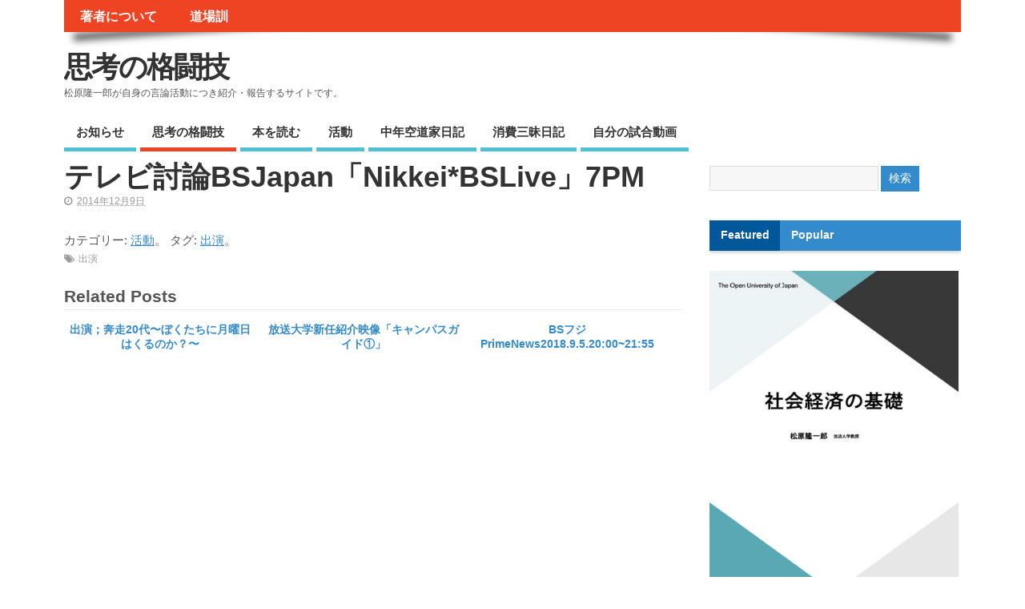

--- FILE ---
content_type: text/html; charset=UTF-8
request_url: https://shikounokakutougi.net/work/1220
body_size: 37306
content:
<!DOCTYPE html>
<!--[if lt IE 7 ]>	<html lang="en" class="no-js ie6"> <![endif]-->
<!--[if IE 7 ]>		<html lang="en" class="no-js ie7"> <![endif]-->
<!--[if IE 8 ]>		<html lang="en" class="no-js ie8"> <![endif]-->
<!--[if IE 9 ]>		<html lang="en" class="no-js ie9"> <![endif]-->
<!--[if (gt IE 9)|!(IE)]><!-->
<html lang="ja" class="no-js"> <!--<![endif]-->
<head>

<meta charset="UTF-8" />



<link rel="profile" href="http://gmpg.org/xfn/11">


<title>テレビ討論BSJapan「Nikkei*BSLive」7PM | 思考の格闘技</title>


<!-- STYLESHEET INIT -->
<link href="https://shikounokakutougi.net/cms/wp-content/themes/mesocolumn-child/style.css" rel="stylesheet" type="text/css" />

<!-- favicon.ico location -->
<link rel="icon" href="http://shikounokakutougi.net/cms/wp-content/themes/mesocolumn-child/favicon_wr.ico" type="images/x-icon" />
<link rel="pingback" href="https://shikounokakutougi.net/cms/xmlrpc.php" />




<link rel='dns-prefetch' href='//fonts.googleapis.com' />
<link rel='dns-prefetch' href='//netdna.bootstrapcdn.com' />
<link rel='dns-prefetch' href='//s.w.org' />
<link rel="alternate" type="application/rss+xml" title="思考の格闘技 &raquo; フィード" href="https://shikounokakutougi.net/feed" />
<link rel="alternate" type="application/rss+xml" title="思考の格闘技 &raquo; コメントフィード" href="https://shikounokakutougi.net/comments/feed" />
		<script type="text/javascript">
			window._wpemojiSettings = {"baseUrl":"https:\/\/s.w.org\/images\/core\/emoji\/2.2.1\/72x72\/","ext":".png","svgUrl":"https:\/\/s.w.org\/images\/core\/emoji\/2.2.1\/svg\/","svgExt":".svg","source":{"concatemoji":"https:\/\/shikounokakutougi.net\/cms\/wp-includes\/js\/wp-emoji-release.min.js?ver=4.7.29"}};
			!function(t,a,e){var r,n,i,o=a.createElement("canvas"),l=o.getContext&&o.getContext("2d");function c(t){var e=a.createElement("script");e.src=t,e.defer=e.type="text/javascript",a.getElementsByTagName("head")[0].appendChild(e)}for(i=Array("flag","emoji4"),e.supports={everything:!0,everythingExceptFlag:!0},n=0;n<i.length;n++)e.supports[i[n]]=function(t){var e,a=String.fromCharCode;if(!l||!l.fillText)return!1;switch(l.clearRect(0,0,o.width,o.height),l.textBaseline="top",l.font="600 32px Arial",t){case"flag":return(l.fillText(a(55356,56826,55356,56819),0,0),o.toDataURL().length<3e3)?!1:(l.clearRect(0,0,o.width,o.height),l.fillText(a(55356,57331,65039,8205,55356,57096),0,0),e=o.toDataURL(),l.clearRect(0,0,o.width,o.height),l.fillText(a(55356,57331,55356,57096),0,0),e!==o.toDataURL());case"emoji4":return l.fillText(a(55357,56425,55356,57341,8205,55357,56507),0,0),e=o.toDataURL(),l.clearRect(0,0,o.width,o.height),l.fillText(a(55357,56425,55356,57341,55357,56507),0,0),e!==o.toDataURL()}return!1}(i[n]),e.supports.everything=e.supports.everything&&e.supports[i[n]],"flag"!==i[n]&&(e.supports.everythingExceptFlag=e.supports.everythingExceptFlag&&e.supports[i[n]]);e.supports.everythingExceptFlag=e.supports.everythingExceptFlag&&!e.supports.flag,e.DOMReady=!1,e.readyCallback=function(){e.DOMReady=!0},e.supports.everything||(r=function(){e.readyCallback()},a.addEventListener?(a.addEventListener("DOMContentLoaded",r,!1),t.addEventListener("load",r,!1)):(t.attachEvent("onload",r),a.attachEvent("onreadystatechange",function(){"complete"===a.readyState&&e.readyCallback()})),(r=e.source||{}).concatemoji?c(r.concatemoji):r.wpemoji&&r.twemoji&&(c(r.twemoji),c(r.wpemoji)))}(window,document,window._wpemojiSettings);
		</script>
		<style type="text/css">
img.wp-smiley,
img.emoji {
	display: inline !important;
	border: none !important;
	box-shadow: none !important;
	height: 1em !important;
	width: 1em !important;
	margin: 0 .07em !important;
	vertical-align: -0.1em !important;
	background: none !important;
	padding: 0 !important;
}
</style>
<link rel='stylesheet' id='default_gwf-css'  href='http://fonts.googleapis.com/css?family=Open+Sans%3A400%2C400italic%2C600%2C600italic%2C700%2C700italic%2C300%2C300italic&#038;ver=4.7.29' type='text/css' media='all' />
<link rel='stylesheet' id='superfish-css'  href='https://shikounokakutougi.net/cms/wp-content/themes/mesocolumn/lib/scripts/superfish-menu/css/superfish.css?ver=1.6.3' type='text/css' media='all' />
<link rel='stylesheet' id='tabber-css'  href='https://shikounokakutougi.net/cms/wp-content/themes/mesocolumn/lib/scripts/tabber/tabber.css?ver=1.6.3' type='text/css' media='all' />
<link rel='stylesheet' id='font-awesome-css'  href='//netdna.bootstrapcdn.com/font-awesome/4.0.3/css/font-awesome.css?ver=1.6.3' type='text/css' media='all' />
<script type='text/javascript' src='https://shikounokakutougi.net/cms/wp-includes/js/jquery/jquery.js?ver=1.12.4'></script>
<script type='text/javascript' src='https://shikounokakutougi.net/cms/wp-includes/js/jquery/jquery-migrate.min.js?ver=1.4.1'></script>
<link rel='https://api.w.org/' href='https://shikounokakutougi.net/wp-json/' />
<link rel="EditURI" type="application/rsd+xml" title="RSD" href="https://shikounokakutougi.net/cms/xmlrpc.php?rsd" />
<link rel="wlwmanifest" type="application/wlwmanifest+xml" href="https://shikounokakutougi.net/cms/wp-includes/wlwmanifest.xml" /> 
<link rel='prev' title='東谷暁『経済学者の栄光と挫折』朝日新書東京新聞2013.6.16' href='https://shikounokakutougi.net/work/1218' />
<link rel='next' title='2013.1.22「安倍氏訪米前に決断?TPP参加是非を徹底討論」' href='https://shikounokakutougi.net/work/1222' />
<meta name="generator" content="WordPress 4.7.29" />
<link rel="canonical" href="https://shikounokakutougi.net/work/1220" />
<link rel='shortlink' href='https://shikounokakutougi.net/?p=1220' />
<link rel="alternate" type="application/json+oembed" href="https://shikounokakutougi.net/wp-json/oembed/1.0/embed?url=https%3A%2F%2Fshikounokakutougi.net%2Fwork%2F1220" />
<link rel="alternate" type="text/xml+oembed" href="https://shikounokakutougi.net/wp-json/oembed/1.0/embed?url=https%3A%2F%2Fshikounokakutougi.net%2Fwork%2F1220&#038;format=xml" />

<link rel="stylesheet" href="https://shikounokakutougi.net/cms/wp-content/plugins/count-per-day/counter.css" type="text/css" />
<style type='text/css' media='all'>body {font-family: 'Open Sans', sans-serif;font-weight: 400;}
#siteinfo div,h1,h2,h3,h4,h5,h6,.header-title,#main-navigation, #featured #featured-title, #cf .tinput, #wp-calendar caption,.flex-caption h1,#portfolio-filter li,.nivo-caption a.read-more,.form-submit #submit,.fbottom,ol.commentlist li div.comment-post-meta, .home-post span.post-category a,ul.tabbernav li a {font-family: 'Open Sans', sans-serif;font-weight: 600;}
#main-navigation, .sf-menu li a {font-family: 'Open Sans', sans-serif;font-weight: 600;}
#Gallerybox,#myGallery,#myGallerySet,#flickrGallery {height: 400px !important;}


#custom #right-sidebar ul.tabbernav { background: #338acc !important; }
h2.header-title { background: #338acc; }
#right-sidebar ul.tabbernav li.tabberactive a,#right-sidebar ul.tabbernav li.tabberactive a:hover { color:#fff !important; background-color: #005799; }
#right-sidebar ul.tabbernav li a:hover, #custom h2.inblog {color: #FFF !important;background-color: #1970b2;}
#content .item-title a,h2.post-title a, h1.post-title a, article.post .post-meta a:hover, #custom .product-with-desc ul.products li h1.post-title a:hover, #custom .twitterbox span a, #custom h3.widget-title a, #custom .ftop div.textwidget a, #custom .ftop a:hover, #custom .ftop .widget_my_theme_twitter_widget a, #content .activity-header a, #content .activity-inner a, #content .item-list-tabs a {
color: #338acc !important;}
#custom #post-entry h1.post-title a:hover,#custom #post-entry h2.post-title a:hover {color: #222;}
#woo-container p.price,.wp-pagenavi a, #woo-container span.price, #custom ul.product_list_widget li span.amount,span.pricebox, #custom .product-with-desc ul.products li .post-product-right span.price, .js_widget_product_price,#jigo-single-product p.price   {background: none repeat scroll 0 0 #60b7f9;}
.wp-pagenavi .current, .wp-pagenavi a:hover{background: none repeat scroll 0 0 #1970b2;}
#post-navigator .wp-pagenavi a,#post-navigator .wp-pagenavi a:hover {background: none repeat scroll 0 0 #003d7f;}
#post-navigator .wp-pagenavi .current {background: none repeat scroll 0 0 #000a4c;}
#content a.activity-time-since {color: #888 !important;}
#content .item-list-tabs span  {background-color: #4ca3e5 !important;}
#custom .widget a:hover, #custom h3.widget-title a:hover, #custom .ftop div.textwidget a:hover, #custom .ftop a:hover, #custom .ftop .widget_my_theme_twitter_widget a:hover {color: #005799 !important;}
#custom h3.widget-title {border-bottom: 5px solid #338acc;}
#searchform input[type="submit"], #searchform input[type="button"],#custom .bp-searchform #search-submit {background-color: #338acc !important;}
#post-entry .post-content a, #author-bio a, #post-related a, #commentpost .fn a, ol.pinglist a, #post-navigator-single a,#commentpost #rssfeed a, #commentpost .comment_text a, #commentpost p a, .product_meta a, a.show_review_form, #custom .twitterbox li a  {color: #338acc;}
.pagination-links a.page-numbers, #custom #woo-container nav.woocommerce-pagination a.page-numbers {background-color: #338acc;color:#fff !important;}
.pagination-links .page-numbers, #custom #woo-container nav.woocommerce-pagination span.page-numbers.current {background-color: #005799;color:#fff !important;}
#custom footer.footer-bottom, #custom footer.footer-bottom .fbottom {background-color: #000000;color:#fff !important;}
#main-navigation li.tn_cat_color_18 a {border-bottom: 5px solid #0066cc;}
#main-navigation ul.sf-menu li.tn_cat_color_18:hover {background-color: #0066cc;}
#main-navigation li.tn_cat_color_18.current-menu-item a {background-color: #0066cc;color:white;}
ul.sub_tn_cat_color_18 li a {color: #0066cc;}
#main-navigation .sf-menu li a:hover {color: #fff !important;}
#custom #main-navigation .sf-menu li.tn_cat_color_18 a:hover {color: #fff !important;
background-color: #0066cc;}
aside.home-feat-cat h4.homefeattitle.feat_tn_cat_color_18 {border-bottom: 5px solid #0066cc;}
h2.header-title.feat_tn_cat_color_18 {background-color: #0066cc;padding: 1% 2%;width:95%;color: white;}
#custom .archive_tn_cat_color_18 h1.post-title a,#custom .archive_tn_cat_color_18 h2.post-title a {color: #0066cc !important;}
aside.home-feat-cat.post_tn_cat_color_18 .widget a, aside.home-feat-cat.post_tn_cat_color_18 article a {color: #0066cc;}
#custom #post-entry.archive_tn_cat_color_18 article .post-meta a:hover {color: #0066cc !important;}
#main-navigation .sf-menu li.tn_cat_color_18 ul  {background-color: #0066cc;background-image: none;}
#main-navigation .sf-menu li.tn_cat_color_18 ul li a:hover  {background-color: #003399;background-image: none;}
#main-navigation li.tn_cat_color_3 a {border-bottom: 5px solid #EF4423;}
#main-navigation ul.sf-menu li.tn_cat_color_3:hover {background-color: #EF4423;}
#main-navigation li.tn_cat_color_3.current-menu-item a {background-color: #EF4423;color:white;}
ul.sub_tn_cat_color_3 li a {color: #EF4423;}
#main-navigation .sf-menu li a:hover {color: #fff !important;}
#custom #main-navigation .sf-menu li.tn_cat_color_3 a:hover {color: #fff !important;
background-color: #EF4423;}
aside.home-feat-cat h4.homefeattitle.feat_tn_cat_color_3 {border-bottom: 5px solid #EF4423;}
h2.header-title.feat_tn_cat_color_3 {background-color: #EF4423;padding: 1% 2%;width:95%;color: white;}
#custom .archive_tn_cat_color_3 h1.post-title a,#custom .archive_tn_cat_color_3 h2.post-title a {color: #EF4423 !important;}
aside.home-feat-cat.post_tn_cat_color_3 .widget a, aside.home-feat-cat.post_tn_cat_color_3 article a {color: #EF4423;}
#custom #post-entry.archive_tn_cat_color_3 article .post-meta a:hover {color: #EF4423 !important;}
#main-navigation .sf-menu li.tn_cat_color_3 ul  {background-color: #EF4423;background-image: none;}
#main-navigation .sf-menu li.tn_cat_color_3 ul li a:hover  {background-color: #bc1100;background-image: none;}

</style><style type='text/css' media='screen'>.gravatar_recent_comment li, .twitterbox li { padding:0px; font-size: 1.025em; line-height:1.5em;  }
.gravatar_recent_comment span.author { font-weight:bold; }
.gravatar_recent_comment img { width:32px; height:32px; float:left; margin: 0 10px 0 0; }
ul.recent-postcat li {position:relative;border-bottom: 1px solid #EAEAEA;padding: 0 0 0.5em !important;margin: 0 0 1em !important;}
ul.recent-postcat li:last-child,ul.item-list li:last-child,.avatar-block li:last-child  { border-bottom: none;  }
ul.recent-postcat li .feat-post-meta { margin: 0px 0 0 75px; }
ul.recent-postcat li.has_no_thumb .feat-post-meta { margin: 0px; }
ul.recent-postcat img {background: white;padding: 5px;margin:0px;border: 1px solid #DDD;}
#custom #right-sidebar ul.recent-postcat li .feat-post-meta .feat-title {margin: 0;}
#custom #right-sidebar ul.recent-postcat li .feat-post-meta .feat-title {width: 100%;font-size: 1.05em; line-height:1.35em !important;font-weight: bold;}
ul.recent-postcat li .feat-post-meta small { font-size: 0.85em; padding:0; }
.bp-searchform {margin: 0px;padding: 5%;float: left;width: 90%;background: white;border: 1px solid #DDD;}
.bp-searchform label {display:none;}
#custom div.medium-thumb {margin:0 0 0.2em;width:99%;overflow:hidden;padding:0 !important;border:0 none !important;}
#custom div.medium-thumb p {text-align:center;margin:0;width:100%;padding:0;border:0 none;height:100%;overflow:hidden;}
#custom div.medium-thumb img {float:none;border:0 none;max-width:100%;margin:0 !important;padding:0 !important;}
ul.recent-postcat li.the-sidefeat-thumbnail img {padding:3px;}
ul.recent-postcat li.the-sidefeat-thumbnail img:hover {background:none;}
ul.recent-postcat li.the-sidefeat-medium .feat-post-meta {margin: 0;}
</style>
<!-- BEGIN GADWP v4.9.5 Universal Tracking - https://deconf.com/google-analytics-dashboard-wordpress/ -->
<script>
  (function(i,s,o,g,r,a,m){i['GoogleAnalyticsObject']=r;i[r]=i[r]||function(){
  (i[r].q=i[r].q||[]).push(arguments)},i[r].l=1*new Date();a=s.createElement(o),
  m=s.getElementsByTagName(o)[0];a.async=1;a.src=g;m.parentNode.insertBefore(a,m)
  })(window,document,'script','https://www.google-analytics.com/analytics.js','ga');
  ga('create', 'UA-56880813-1', 'auto');
  ga('require', 'displayfeatures');
  ga('send', 'pageview');
</script>

<!-- END GADWP Universal Tracking -->


</head>

<body class="works-template-default single single-works postid-1220 single-format-standard chrome" id="custom">

<div class="product-with-desc secbody">

<div id="wrapper">

<div id="wrapper-main">

<div id="bodywrap" class="innerwrap">

<div id="bodycontent">

<!-- CONTAINER START -->
<section id="container">

<nav class="top-nav iegradient effect-1" id="top-navigation" role="navigation">
<div class="innerwrap">

<ul id="menu-main_nav" class="sf-menu"><li id='menu-item-790'  class="menu-item menu-item-type-post_type menu-item-object-page no_desc   "><a  href="https://shikounokakutougi.net/%e8%91%97%e8%80%85%e3%81%ab%e3%81%a4%e3%81%84%e3%81%a6">著者について</a></li>
<li id='menu-item-791'  class="menu-item menu-item-type-post_type menu-item-object-page no_desc   "><a  href="https://shikounokakutougi.net/%e9%81%93%e5%a0%b4%e8%a8%93">道場訓</a></li>
</ul>

<div id="mobile-nav">
<p class="select-pri">
ページ: <script type="text/javascript">
 jQuery(document).ready(function(jQuery){
  jQuery("select#top-dropdown").change(function(){
    window.location.href = jQuery(this).val();
  });
 });
</script><select name="top-dropdown" id="top-dropdown"><option>選択</option><option value='https://shikounokakutougi.net/%e8%91%97%e8%80%85%e3%81%ab%e3%81%a4%e3%81%84%e3%81%a6'>著者について</option>
<option value='https://shikounokakutougi.net/%e9%81%93%e5%a0%b4%e8%a8%93'>道場訓</option>
</select></p>

<p class="select-pri sec">
カテゴリー: <script type="text/javascript">
 jQuery(document).ready(function(jQuery){
  jQuery("select#main-dropdown").change(function(){
    window.location.href = jQuery(this).val();
  });
 });
</script><select name="main-dropdown" id="main-dropdown"><option>選択</option><option value='https://shikounokakutougi.net/category/info'>お知らせ</option>
<option value='https://shikounokakutougi.net/category/thinking_martial_arts'>思考の格闘技</option>
<option value='https://shikounokakutougi.net/category/read'>本を読む</option>
<option value='https://shikounokakutougi.net/category/activity'>活動</option>
<option value='https://shikounokakutougi.net/category/diary'>中年空道家日記</option>
<option value='https://shikounokakutougi.net/category/eat_dairy'>消費三昧日記</option>
<option value='https://shikounokakutougi.net/category/%e8%87%aa%e5%88%86%e3%81%ae%e8%a9%a6%e5%90%88%e5%8b%95%e7%94%bb'>自分の試合動画</option>
</select></p>
</div>

</div>
</nav>

<!-- HEADER START -->
<header class="iegradient" id="header" role="banner">

<div id="header-overlay" class="header-inner">
<div class="innerwrap">

<div id="siteinfo">

<div ><a href="https://shikounokakutougi.net/" title="思考の格闘技" rel="home">思考の格闘技</a></div ><p id="site-description">松原隆一郎が自身の言論活動につき紹介・報告するサイトです。</p>

</div>
<!-- SITEINFO END -->



</div>
</div>
<!-- end header-inner -->
</header>
<!-- HEADER END -->


<div class="container-wrap">

<!-- NAVIGATION START -->
<nav class="main-nav iegradient" id="main-navigation" role="navigation">
<div class="innerwrap">
<ul id="menu-side_nav-1" class="sf-menu"><li id='menu-item-792'  class="menu-item menu-item-type-taxonomy menu-item-object-category no_desc   "><a  href="https://shikounokakutougi.net/category/info">お知らせ</a></li>
<li id='menu-item-795'  class="menu-item menu-item-type-taxonomy menu-item-object-category no_desc  tn_cat_color_3 "><a  href="https://shikounokakutougi.net/category/thinking_martial_arts">思考の格闘技</a></li>
<li id='menu-item-796'  class="menu-item menu-item-type-taxonomy menu-item-object-category no_desc   "><a  href="https://shikounokakutougi.net/category/read">本を読む</a></li>
<li id='menu-item-797'  class="menu-item menu-item-type-taxonomy menu-item-object-category no_desc   "><a  href="https://shikounokakutougi.net/category/activity">活動</a></li>
<li id='menu-item-794'  class="menu-item menu-item-type-taxonomy menu-item-object-category no_desc   "><a  href="https://shikounokakutougi.net/category/diary">中年空道家日記</a></li>
<li id='menu-item-798'  class="menu-item menu-item-type-taxonomy menu-item-object-category no_desc   "><a  href="https://shikounokakutougi.net/category/eat_dairy">消費三昧日記</a></li>
<li id='menu-item-799'  class="menu-item menu-item-type-taxonomy menu-item-object-category no_desc   "><a  href="https://shikounokakutougi.net/category/%e8%87%aa%e5%88%86%e3%81%ae%e8%a9%a6%e5%90%88%e5%8b%95%e7%94%bb">自分の試合動画</a></li>
</ul></div>
</nav>
<!-- NAVIGATION END -->






<!-- CONTENT START -->
<div class="content">
<div class="content-inner">


<!-- POST ENTRY START -->
<div id="post-entry">
<section class="post-entry-inner">


<!-- POST START -->
<article class="post-single post-1220 works type-works status-publish format-standard hentry category-activity tag-appearance has_no_thumb" id="post-1220">

<div class="post-top">
<h1 class="post-title entry-title">テレビ討論BSJapan「Nikkei*BSLive」7PM</h1>
<div class="post-meta the-icons pmeta-alt">
<!--
<span class="post-author vcard"><i class="fa fa-user"></i><a class="url fn n" href="https://shikounokakutougi.net/author/hm801" title="Posts by hm801" rel="author">hm801</a></span>
&nbsp;&nbsp;&nbsp;&nbsp;&nbsp;
-->

<span class="entry-date"><i class="fa fa-clock-o"></i><abbr class="published" title="2014-12-09T17:03:56+00:00">2014年12月9日</abbr></span>
<span class="meta-no-display"><a href="https://shikounokakutougi.net/work/1220" rel="bookmark">テレビ討論BSJapan「Nikkei*BSLive」7PM</a></span><span class="date updated meta-no-display">2014-12-09T17:03:56+00:00</span>

</div></div>


<div class="post-content">


<div class="entry-content"></div>


<span class="post-category">カテゴリー: <a href="https://shikounokakutougi.net/category/activity">活動</a>。 タグ: <a href="https://shikounokakutougi.net/tag/appearance">出演</a>。</span>
</div>


<div class="post-meta the-icons pm-bottom">
<span class="post-tags"><i class="fa fa-tags"></i><a href="https://shikounokakutougi.net/tag/appearance" rel="tag">出演</a></span>
</div>
<div id="post-related"><h4>Related Posts</h4><div class="feat-cat-meta post-3892">
<div class="related-post-thumb">
</div>
<h2><a href="https://shikounokakutougi.net/2019/07/3892" title="出演；奔走20代〜ぼくたちに月曜日はくるのか？〜‏">出演；奔走20代〜ぼくたちに月曜日はくるのか？〜‏</a></h2>
</div>
 <div class="feat-cat-meta post-3809 feat-center">
<div class="related-post-thumb">
</div>
<h2><a href="https://shikounokakutougi.net/2018/11/3809" title="放送大学新任紹介映像「キャンパスガイド①」">放送大学新任紹介映像「キャンパスガイド①」</a></h2>
</div>
 <div class="feat-cat-meta post-3712">
<div class="related-post-thumb">
</div>
<h2><a href="https://shikounokakutougi.net/2018/09/3712" title="BSフジPrimeNews2018.9.5.20:00~21:55">BSフジPrimeNews2018.9.5.20:00~21:55</a></h2>
</div>
 </div>
</article>
<!-- POST END -->





<div id="commentpost">







</div>



<div class="post-nav-archive" id="post-navigator-single">
<div class="alignleft">&laquo;&nbsp;<a href="https://shikounokakutougi.net/work/1218" rel="prev">東谷暁『経済学者の栄光と挫折』朝日新書東京新聞2013.6.16</a></div>
<div class="alignright"><a href="https://shikounokakutougi.net/work/1222" rel="next">2013.1.22「安倍氏訪米前に決断?TPP参加是非を徹底討論」</a>&nbsp;&raquo;</div>
</div>


</section>
</div>
<!-- POST ENTRY END -->


</div><!-- CONTENT INNER END -->
</div><!-- CONTENT END -->



<div id="right-sidebar" class="sidebar right-sidebar">
<div class="sidebar-inner">
<div class="widget-area the-icons">

<aside id="search-2" class="widget widget_search"><form role="search" method="get" id="searchform" class="searchform" action="https://shikounokakutougi.net/">
				<div>
					<label class="screen-reader-text" for="s">検索:</label>
					<input type="text" value="" name="s" id="s" />
					<input type="submit" id="searchsubmit" value="検索" />
				</div>
			</form></aside><div id="tabber-widget"><div class="tabber">
<div class="tabbertab"><aside id="my_theme_featured_multi_category_widget-2" class="widget widget_my_theme_featured_multi_category_widget"><h3>Featured</h3><ul class='recent-postcat'>
<li class="has_thumb the-sidefeat-medium">
<div class="medium-thumb"><p><a href="https://shikounokakutougi.net/2025/04/4079" title="出版しました。"><img width='480' height='320' class='featpost alignleft' src='https://image.maruzenjunkudo.co.jp/item/1/324/3355/9101/33559101_01.jpg' alt='Featured News' title='出版しました。' /></a></p></div><div class="feat-post-meta">
<div class="feat-title"><a href="https://shikounokakutougi.net/2025/04/4079" title="出版しました。">出版しました。</a></div>
<small>2025年4月9日</small>
</div>
</li>

<li class="has_thumb the-sidefeat-medium">
<div class="medium-thumb"><p><a href="https://shikounokakutougi.net/2022/05/4068" title="一棚書店を始めました"><img width='480' height='320' class='featpost alignleft' src='http://shikounokakutougi.net/cms/wp-content/uploads/2022/05/urPwwBek-300x158.jpg' alt='Featured News' title='一棚書店を始めました' /></a></p></div><div class="feat-post-meta">
<div class="feat-title"><a href="https://shikounokakutougi.net/2022/05/4068" title="一棚書店を始めました">一棚書店を始めました</a></div>
<small>2022年5月5日</small>
</div>
</li>

<li class="has_thumb the-sidefeat-medium">
<div class="medium-thumb"><p><a href="https://shikounokakutougi.net/2022/05/4063" title="放送大学231ch「日本人にとってジャズとは何か」前後編"><img width='480' height='320' class='featpost alignleft' src='http://shikounokakutougi.net/cms/wp-content/uploads/2022/05/prw_PI9im_dN5CqQGo-300x169.jpg' alt='Featured News' title='放送大学231ch「日本人にとってジャズとは何か」前後編' /></a></p></div><div class="feat-post-meta">
<div class="feat-title"><a href="https://shikounokakutougi.net/2022/05/4063" title="放送大学231ch「日本人にとってジャズとは何か」前後編">放送大学231ch「日本人にとってジャズとは何か」前後編</a></div>
<small>2022年5月5日</small>
</div>
</li>

<li class="has_thumb the-sidefeat-medium">
<div class="medium-thumb"><p><a href="https://shikounokakutougi.net/2020/05/3923" title="刊行されました。『荘直温伝　忘却の町高梁と松山庄家の九百年』吉備人出版"><img width='480' height='320' class='featpost alignleft' src='http://shikounokakutougi.net/cms/wp-content/uploads/2020/05/51fkMv5d4aL._SX351_BO1204203200_-212x300.jpg' alt='Featured News' title='刊行されました。『荘直温伝　忘却の町高梁と松山庄家の九百年』吉備人出版' /></a></p></div><div class="feat-post-meta">
<div class="feat-title"><a href="https://shikounokakutougi.net/2020/05/3923" title="刊行されました。『荘直温伝　忘却の町高梁と松山庄家の九百年』吉備人出版">刊行されました。『荘直温伝　忘却の町高梁と松山庄家の九百年』吉備人出版</a></div>
<small>2020年5月14日</small>
</div>
</li>

<li class="has_no_thumb the-sidefeat-medium">
<div class="feat-post-meta">
<div class="feat-title"><a href="https://shikounokakutougi.net/2020/02/3920" title="『頼介伝』の配賦方法について">『頼介伝』の配賦方法について</a></div>
<small>2020年2月9日</small>
</div>
</li>

<li class="has_no_thumb the-sidefeat-medium">
<div class="feat-post-meta">
<div class="feat-title"><a href="https://shikounokakutougi.net/2019/09/3917" title="電柱倒壊・停電と無電柱化について">電柱倒壊・停電と無電柱化について</a></div>
<small>2019年9月27日</small>
</div>
</li>

<li class="has_thumb the-sidefeat-medium">
<div class="medium-thumb"><p><a href="https://shikounokakutougi.net/2018/12/3604" title="新著『頼介伝』を刊行します"><img width='480' height='320' class='featpost alignleft' src='http://shikounokakutougi.net/cms/wp-content/uploads/2018/06/raisuke-den_cover-202x300.jpg' alt='Featured News' title='新著『頼介伝』を刊行します' /></a></p></div><div class="feat-post-meta">
<div class="feat-title"><a href="https://shikounokakutougi.net/2018/12/3604" title="新著『頼介伝』を刊行します">新著『頼介伝』を刊行します</a></div>
<small>2018年12月8日</small>
</div>
</li>

<li class="has_no_thumb the-sidefeat-medium">
<div class="feat-post-meta">
<div class="feat-title"><a href="https://shikounokakutougi.net/2018/10/3752" title="連載をしています。「松原隆一郎の出稽古日記」『水道橋博士のメルマ旬報』め組">連載をしています。「松原隆一郎の出稽古日記」『水道橋博士のメルマ旬報』め組</a></div>
<small>2018年10月29日</small>
</div>
</li>

<li class="has_thumb the-sidefeat-medium">
<div class="medium-thumb"><p><a href="https://shikounokakutougi.net/2018/10/3742" title="インタビュー「人生は夕方からが楽しくなる」『毎日新聞』10月26日夕刊"><img width='480' height='320' class='featpost alignleft' src='http://shikounokakutougi.net/cms/wp-content/uploads/2018/10/IMG_0667-1-300x225.jpg' alt='Featured News' title='インタビュー「人生は夕方からが楽しくなる」『毎日新聞』10月26日夕刊' /></a></p></div><div class="feat-post-meta">
<div class="feat-title"><a href="https://shikounokakutougi.net/2018/10/3742" title="インタビュー「人生は夕方からが楽しくなる」『毎日新聞』10月26日夕刊">インタビュー「人生は夕方からが楽しくなる」『毎日新聞』10月26日夕刊</a></div>
<small>2018年10月29日</small>
</div>
</li>

<li class="has_thumb the-sidefeat-medium">
<div class="medium-thumb"><p><a href="https://shikounokakutougi.net/2018/09/3716" title="主催公演『中央線文化としてのフリージャズ』が無事終了しました。"><img width='480' height='320' class='featpost alignleft' src='http://shikounokakutougi.net/cms/wp-content/uploads/2018/09/2018.9.9-300x226.png' alt='Featured News' title='主催公演『中央線文化としてのフリージャズ』が無事終了しました。' /></a></p></div><div class="feat-post-meta">
<div class="feat-title"><a href="https://shikounokakutougi.net/2018/09/3716" title="主催公演『中央線文化としてのフリージャズ』が無事終了しました。">主催公演『中央線文化としてのフリージャズ』が無事終了しました。</a></div>
<small>2018年9月27日</small>
</div>
</li>
</ul></aside></div><div class="tabbertab"><aside id="countperday_popular_posts_widget-2" class="widget widget_countperday_popular_posts_widget"><h3>Popular</h3><ul class="cpd_front_list"><li><a href="https://shikounokakutougi.net?p=3289">対談『GONKAKU』2016.May</a> </li>
<li><a href="https://shikounokakutougi.net?p=13">著者について</a> </li>
<li><a href="https://shikounokakutougi.net?p=4220">朝日新聞2024.5.30「寄稿」</a> </li>
<li><a href="https://shikounokakutougi.net?p=6">道場訓</a> </li>
<li><a href="https://shikounokakutougi.net?p=4214">共著『猪木とは何者だったのか』集英社新書</a> </li>
<li><a href="https://shikounokakutougi.net?p=4222">共同通信2024.5.16　寄稿　各地方紙</a> </li>
<li><a href="https://shikounokakutougi.net?p=4224">『ちくま』2025.1</a> </li>
<li><a href="https://shikounokakutougi.net?p=4226">共同通信2023.12.9</a> </li>
<li><a href="https://shikounokakutougi.net?p=3604">新著『頼介伝』を刊行します</a> </li>
<li><a href="https://shikounokakutougi.net?p=3917">電柱倒壊・停電と無電柱化について</a> </li>
</ul></aside></div></div></div>
<a href='https://shikounokakutougi.net/tag/gonkaku' class='tag-link-50 tag-link-position-1' title='127件のトピック' style='font-size: 13.676616915423pt;'>GONKAKU</a>・<a href='https://shikounokakutougi.net/tag/others' class='tag-link-60 tag-link-position-2' title='19件のトピック' style='font-size: 10.855721393035pt;'>その他</a>・<a href='https://shikounokakutougi.net/tag/symposium' class='tag-link-38 tag-link-position-3' title='6件のトピック' style='font-size: 9.2885572139303pt;'>シンポジウム</a>・<a href='https://shikounokakutougi.net/tag/%e3%82%b7%e3%83%b3%e3%83%9d%e3%82%b8%e3%82%a6%e3%83%a0%e3%83%bb%e8%ac%9b%e6%bc%94' class='tag-link-57 tag-link-position-4' title='180件のトピック' style='font-size: 14.199004975124pt;'>シンポジウム・講演</a>・<a href='https://shikounokakutougi.net/tag/hondana' class='tag-link-53 tag-link-position-5' title='73件のトピック' style='font-size: 12.8407960199pt;'>今週の本棚</a>・<a href='https://shikounokakutougi.net/tag/coauthor' class='tag-link-29 tag-link-position-6' title='25件のトピック' style='font-size: 11.238805970149pt;'>共著</a>・<a href='https://shikounokakutougi.net/tag/appearance' class='tag-link-41 tag-link-position-7' title='39件のトピック' style='font-size: 11.900497512438pt;'>出演</a>・<a href='https://shikounokakutougi.net/tag/author' class='tag-link-27 tag-link-position-8' title='23件のトピック' style='font-size: 11.134328358209pt;'>単著</a>・<a href='https://shikounokakutougi.net/tag/participation' class='tag-link-30 tag-link-position-9' title='15件のトピック' style='font-size: 10.507462686567pt;'>参加</a>・<a href='https://shikounokakutougi.net/tag/member' class='tag-link-49 tag-link-position-10' title='6件のトピック' style='font-size: 9.2885572139303pt;'>委員</a>・<a href='https://shikounokakutougi.net/tag/society' class='tag-link-47 tag-link-position-11' title='4件のトピック' style='font-size: 8.7661691542289pt;'>学会</a>・<a href='https://shikounokakutougi.net/tag/talk' class='tag-link-37 tag-link-position-12' title='130件のトピック' style='font-size: 13.71144278607pt;'>対談</a>・<a href='https://shikounokakutougi.net/tag/%e6%94%be%e9%80%81' class='tag-link-58 tag-link-position-13' title='43件のトピック' style='font-size: 12.039800995025pt;'>放送</a>・<a href='https://shikounokakutougi.net/tag/commentary' class='tag-link-46 tag-link-position-14' title='12件のトピック' style='font-size: 10.194029850746pt;'>文庫解説</a>・<a href='https://shikounokakutougi.net/tag/newspaper' class='tag-link-52 tag-link-position-15' title='36件のトピック' style='font-size: 11.796019900498pt;'>新聞</a>・<a href='https://shikounokakutougi.net/tag/tokino_omori' class='tag-link-54 tag-link-position-16' title='29件のトピック' style='font-size: 11.482587064677pt;'>時のおもり</a>・<a href='https://shikounokakutougi.net/tag/comment' class='tag-link-45 tag-link-position-17' title='20件のトピック' style='font-size: 10.925373134328pt;'>時評</a>・<a href='https://shikounokakutougi.net/tag/book_review' class='tag-link-40 tag-link-position-18' title='138件のトピック' style='font-size: 13.781094527363pt;'>書評</a>・<a href='https://shikounokakutougi.net/tag/martial_arts' class='tag-link-44 tag-link-position-19' title='45件のトピック' style='font-size: 12.109452736318pt;'>格闘技</a>・<a href='https://shikounokakutougi.net/tag/social_thought' class='tag-link-56 tag-link-position-20' title='307件のトピック' style='font-size: 15pt;'>社会思想関係</a>・<a href='https://shikounokakutougi.net/tag/author_editor' class='tag-link-28 tag-link-position-21' title='2件のトピック' style='font-size: 8pt;'>編著</a>・<a href='https://shikounokakutougi.net/tag/translation' class='tag-link-31 tag-link-position-22' title='2件のトピック' style='font-size: 8pt;'>翻訳</a>・<a href='https://shikounokakutougi.net/tag/disquisition' class='tag-link-55 tag-link-position-23' title='41件のトピック' style='font-size: 11.970149253731pt;'>論考・エッセイ</a>・<a href='https://shikounokakutougi.net/tag/lecturer' class='tag-link-48 tag-link-position-24' title='9件のトピック' style='font-size: 9.8109452736318pt;'>講師</a>・<a href='https://shikounokakutougi.net/tag/lecture' class='tag-link-39 tag-link-position-25' title='24件のトピック' style='font-size: 11.203980099502pt;'>講演</a>・<a href='https://shikounokakutougi.net/tag/series' class='tag-link-32 tag-link-position-26' title='35件のトピック' style='font-size: 11.761194029851pt;'>連載</a>・<a href='https://shikounokakutougi.net/tag/music' class='tag-link-43 tag-link-position-27' title='7件のトピック' style='font-size: 9.4626865671642pt;'>音楽</a><aside id="countperday_widget-2" class="widget widget_countperday_widget"><h3 class="widget-title">Count per Day</h3><ul class="cpd"><li class="cpd-l"><span id="cpd_number_getuserall" class="cpd-r">184510</span>Total visitors:</li></ul></aside>

</div>
</div><!-- SIDEBAR-INNER END -->
</div><!-- RIGHT SIDEBAR END -->
</div><!-- CONTAINER WRAP END -->

</section><!-- CONTAINER END -->

</div><!-- BODYCONTENT END -->

</div><!-- INNERWRAP BODYWRAP END -->

</div><!-- WRAPPER MAIN END -->

</div><!-- WRAPPER END -->






<footer class="footer-bottom">
<div class="innerwrap">
<div class="fbottom">
<div class="footer-left">
Copyright &copy; 2025. Ryuichiro Matsubara
</div><!-- FOOTER LEFT END -->

<div class="footer-right">
	

</div>
</div>
<!-- FOOTER RIGHT END -->

</div>
</footer><!-- FOOTER BOTTOM END -->


</div><!-- SECBODY END -->


<script type='text/javascript' src='https://shikounokakutougi.net/cms/wp-includes/js/hoverIntent.min.js?ver=1.8.1'></script>
<script type='text/javascript' src='https://shikounokakutougi.net/cms/wp-content/themes/mesocolumn/lib/scripts/modernizr/modernizr.js?ver=1.6.3'></script>
<script type='text/javascript' src='https://shikounokakutougi.net/cms/wp-content/themes/mesocolumn/lib/scripts/tabber/tabber.js?ver=1.6.3'></script>
<script type='text/javascript' src='https://shikounokakutougi.net/cms/wp-content/themes/mesocolumn/lib/scripts/superfish-menu/js/superfish.js?ver=1.6.3'></script>
<script type='text/javascript' src='https://shikounokakutougi.net/cms/wp-content/themes/mesocolumn/lib/scripts/superfish-menu/js/supersubs.js?ver=1.6.3'></script>
<script type='text/javascript' src='https://shikounokakutougi.net/cms/wp-content/themes/mesocolumn/lib/scripts/custom.js?ver=1.6.3'></script>
<script type='text/javascript' src='https://shikounokakutougi.net/cms/wp-includes/js/wp-embed.min.js?ver=4.7.29'></script>

</body>

</html>

--- FILE ---
content_type: text/css
request_url: https://shikounokakutougi.net/cms/wp-content/themes/mesocolumn-child/style.css
body_size: 518
content:
/*
Theme Name: Mesocolumn Child Theme
Theme URI: http://www.dezzain.com/wordpress-themes/mesocolumn/
Description: Child Theme for Mesocolumn
Author: Richie KS
Author URI: http://www.dezzain.com
License: GNU General Public License
License URI: http://www.opensource.org/licenses/gpl-license.php
Tags: buddypress,white,two-columns,three-columns,right-sidebar,responsive-layout,flexible-header,editor-style,custom-menu,custom-header,custom-background,featured-images,full-width-template,theme-options,threaded-comments,translation-ready
Template: mesocolumn
*/

@import url("../mesocolumn/style.css");

--- FILE ---
content_type: text/css
request_url: https://shikounokakutougi.net/cms/wp-content/themes/mesocolumn/lib/scripts/tabber/tabber.css?ver=1.6.3
body_size: 3113
content:
#tabber-widget {
	width: 100%;
	float:left;
	position: relative;
}
#sidebar #tabber-widget {
	width: 100%;
	float:left;
}
/*--------------------------------------------------
  REQUIRED to hide the non-active tab content.
  But do not hide them in the print stylesheet!
  --------------------------------------------------*/
.tabberlive .tabbertabhide {
	display:none;
}

/*--------------------------------------------------
  .tabber = before the tabber interface is set up
  .tabberlive = after the tabber interface is set up
  --------------------------------------------------*/
.tabber, .tabberlive {
	margin: 0px;
	padding: 0px;
	display: block;
	width: 100%;
    float:left;


}
#tabber-widget .tabbertab ul li ul li ul li {
}
#tabber-widget .tabbertab ul  {
padding: 4% 0 0;
}
#tabber-widget .tabbertab ul li {

}
#tabber-widget .tabbertab ul li ul {
  	border: 0 none;
	padding: 0 !important;
	width: 100%;
}

#tabber-widget .tabbertab ul li ul li {
}
#container #tabber-widget .widget {
}
/*--------------------------------------------------
  ul.tabbernav = the tab navigation list
  li.tabberactive = the active tab
  --------------------------------------------------*/
#right-sidebar #tabber-widget .widget {
   margin:1em 0 1.5em !important;
}

#right-sidebar ul.tabbernav
{
	margin:0px;
	position: relative;
	width: 100%;
	background-color: #52C0D4;
	padding: 0px;
	float: left;
	box-shadow: 0 2px 4px #ccc;
}



#right-sidebar ul.tabbernav li
{
	list-style: none;
	padding: 0px;
	display: inline;
	font-size: 1.125em;
	font-weight: bold;
	float: left;
	text-transform: capitalize;
}

#right-sidebar ul.tabbernav li a
{
	text-decoration: none;
	color: #fff;
	padding: 0.6em 1em;
	margin: 0px;
	float: left;
}
#right-sidebar ul.tabbernav li a:hover
{
	text-decoration: none;
	color: #FFF;
	background-color: #268899;
		padding: 0.6em 1em;
	margin: 0px;
	float: left;
}

#right-sidebar ul.tabbernav li.tabberactive a,#right-sidebar ul.tabbernav li.tabberactive a:hover
{
	color: #FFF;
	background-color: #2B9AAE;
}


.post-content ul.tabbernav
{
	margin:0px;
	position: relative;
	width: 96% !important;
	padding: 2% 2% 0 2% !important;
	float: left;
    border:0 none !important;
}
.post-content ul.tabbernav li
{
	list-style: none;
	padding: 0px;
	display: inline;
	font-size: 1.125em;
	font-weight: bold;
	float: left;
    margin:0 !important;
	text-transform: capitalize;
}
.post-content ul.tabbernav li a
{
	text-decoration: none !important;
}
/*--------------------------------------------------
  .tabbertab = the tab content
  Add style only after the tabber interface is set up (.tabberlive)
  --------------------------------------------------*/
.tabberlive .tabbertab {
	position: relative;

}

/* If desired, hide the heading since a heading is provided by the tab */
.tabberlive .tabbertab h2 {

}
.tabberlive .tabbertab h3 {
 display:none;
}

/* Example of using an ID to set different styles for the tabs on the page */
.tabberlive#tab1 {
}
.tabberlive#tab2 {
}
.tabberlive#tab2 .tabbertab {
 overflow:auto;
}


--- FILE ---
content_type: text/plain
request_url: https://www.google-analytics.com/j/collect?v=1&_v=j102&a=847246627&t=pageview&_s=1&dl=https%3A%2F%2Fshikounokakutougi.net%2Fwork%2F1220&ul=en-us%40posix&dt=%E3%83%86%E3%83%AC%E3%83%93%E8%A8%8E%E8%AB%96BSJapan%E3%80%8CNikkei*BSLive%E3%80%8D7PM%20%7C%20%E6%80%9D%E8%80%83%E3%81%AE%E6%A0%BC%E9%97%98%E6%8A%80&sr=1280x720&vp=1280x720&_u=IGBAgEABAAAAACAAI~&jid=1332875585&gjid=263289846&cid=196401332.1764914814&tid=UA-56880813-1&_gid=678074151.1764914814&_slc=1&z=275486108
body_size: -452
content:
2,cG-TPH9T6JLFB